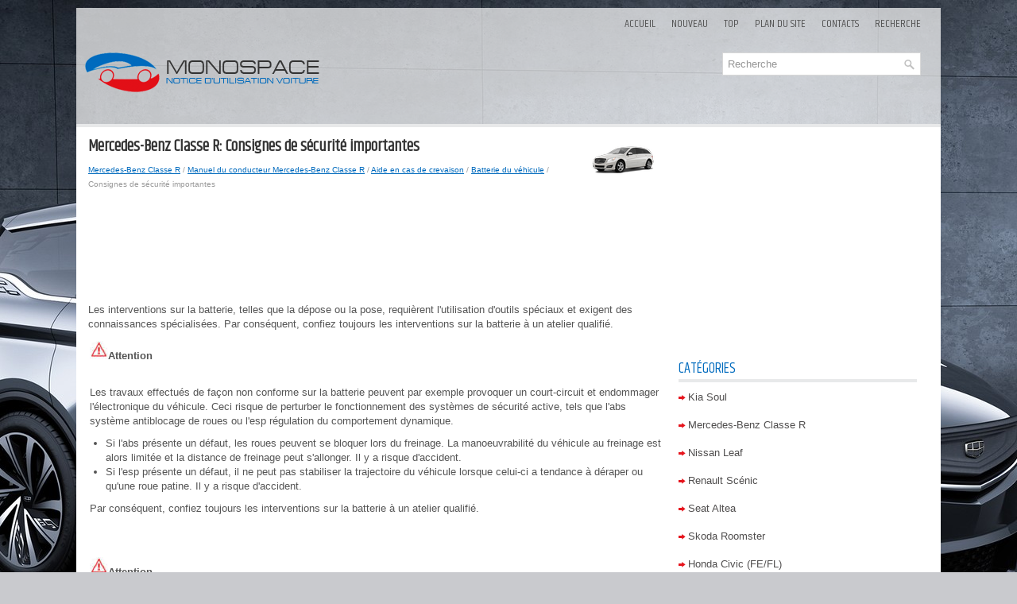

--- FILE ---
content_type: text/html; charset=UTF-8
request_url: https://www.comonfr.com/mercedes_benz_classe_r-10/consignes_de_securite_importantes-3617.html
body_size: 5697
content:
<!DOCTYPE html PUBLIC "-//W3C//DTD XHTML 1.0 Transitional//EN" "http://www.w3.org/TR/xhtml1/DTD/xhtml1-transitional.dtd">
<html xmlns="http://www.w3.org/1999/xhtml" lang="en-US">

<head profile="http://gmpg.org/xfn/11">
<meta http-equiv="Content-Type" content="text/html; charset=utf-8">
<meta name="viewport" content="width=device-width; initial-scale=1.0">
<title>Mercedes-Benz Classe R: Consignes de s&eacute;curit&eacute; importantes - Batterie du v&eacute;hicule - Aide en cas de crevaison - Manuel du conducteur Mercedes-Benz Classe R</title>
<link rel="stylesheet" href="style.css" type="text/css">
<link rel="shortcut icon" href="favicon.ico" type="image/x-icon">
<link href="media-queries.css" rel="stylesheet" type="text/css">
<script data-ad-client="ca-pub-3862022578288106" async src="https://pagead2.googlesyndication.com/pagead/js/adsbygoogle.js"></script>
</head>

<body>

<div class="monc_fopew">
	<div class="monc_fence">
		<ul>
			<li><a href="/">Accueil</a></li>
			<li><a href="/new.html">Nouveau</a></li>
			<li><a href="/top.html">Top</a></li>
			<li><a href="/sitemap.html"><nobr>Plan du site</nobr></a></li>
			<li><a href="/contacts.html">Contacts</a></li>
			<li><a href="/search.php">Recherche</a></li>
		</ul>
	</div>
	<div class="monc_brewop">
		<div class="monc_recherche">
			<div id="search">
					<form method="get" id="searchform" action="/search.php">
						<input value="Recherche" name="q" id="s" onblur="if (this.value == '')  {this.value = 'Recherche';}" onfocus="if (this.value == 'Recherche') {this.value = '';}" type="text">
						<input type="hidden" name="cx" value="aede513bff6bb6cbd" />
				    	<input type="hidden" name="cof" value="FORID:11" />
				    	<input type="hidden" name="ie" value="UTF-8" />
				    	<input src="/images/search.png" style="border:0pt none; vertical-align: top; float:right" type="image">
					</form>
			</div>
		</div>
		<a href="/">
		<img src="images/logo.png" alt="Monospace Notice d'utilisation voiture" title="Monospace Notice d'utilisation voiture"></a>
		<div class="header-right">
		</div>
	</div>
	<div class="monc_soulmate">
		<div class="monc_left">
			<h1><img src="images/pages/small/10.png" alt="Mercedes-Benz Classe R: Consignes de s&eacute;curit&eacute; importantes - Batterie du v&eacute;hicule - Aide en cas de crevaison - Manuel du conducteur Mercedes-Benz Classe R" border="0" width="100" align=right style="margin: 0px 3px 0 3px">Mercedes-Benz Classe R: Consignes de s&eacute;curit&eacute; importantes</h1>
			<div class="monc_central">
				<div style="font-size:10px; text-decoration:none; margin-top:7px;"><a href="/mercedes_benz_classe_r-10.html">Mercedes-Benz Classe R</a> / <a href="/mercedes_benz_classe_r-10/manuel_du_conducteur_mercedes_benz_classe_r-3174.html">Manuel du conducteur Mercedes-Benz Classe R</a> / <a href="/mercedes_benz_classe_r-10/aide_en_cas_de_crevaison-3597.html">Aide en cas de crevaison</a> / <a href="/mercedes_benz_classe_r-10/batterie_du_vehicule-3616.html">Batterie du v&eacute;hicule</a> /  Consignes de s&eacute;curit&eacute; importantes</div></div>
			<script async src="https://pagead2.googlesyndication.com/pagead/js/adsbygoogle.js"></script>
<!-- comonfr.com top adaptive -->
<ins class="adsbygoogle"
     style="display:block; height: 120px;"
     data-ad-client="ca-pub-3862022578288106"
     data-ad-slot="6581960962"></ins>
<script>
     (adsbygoogle = window.adsbygoogle || []).push({});
</script>
			<p><p>Les interventions sur la batterie, telles que la d&eacute;pose ou la pose, 
requi&egrave;rent l'utilisation d'outils sp&eacute;ciaux et exigent des
connaissances sp&eacute;cialis&eacute;es. Par cons&eacute;quent, confiez toujours les interventions 
sur la batterie &agrave; un atelier qualifi&eacute;.</p>
<table border="1" width="100%">
	<tr>
		<td><img border="0" src="images/consignes_de_securite_importantes-3617/3174/11/index%2019.jpg"><strong>Attention</strong><p>
<br>		Les travaux effectu&eacute;s de fa&ccedil;on non conforme sur la batterie peuvent par 
		exemple provoquer un court-circuit et
		endommager l'&eacute;lectronique du v&eacute;hicule. Ceci risque de perturber le 
		fonctionnement des syst&egrave;mes de s&eacute;curit&eacute; active, tels
		que l'abs syst&egrave;me antiblocage de roues ou l'esp r&eacute;gulation du 
		comportement dynamique.</p>
		<ul>
			<li>Si l'abs pr&eacute;sente un d&eacute;faut, les roues peuvent se bloquer lors 
			du freinage. La manoeuvrabilit&eacute; du v&eacute;hicule au
			freinage est alors limit&eacute;e et la distance de freinage peut 
			s'allonger. Il y a risque d'accident.</li>
			<li>Si l'esp pr&eacute;sente un d&eacute;faut, il ne peut pas stabiliser la 
			trajectoire du v&eacute;hicule lorsque celui-ci a tendance &agrave; d&eacute;raper
			ou qu'une roue patine. Il y a risque d'accident.</li>
		</ul>
		<p>Par cons&eacute;quent, confiez toujours les interventions sur la batterie &agrave; 
		un atelier qualifi&eacute;.</td>
	</tr>
</table>
<p>&nbsp;</p>
<table border="1" width="100%">
	<tr>
		<td><img border="0" src="images/consignes_de_securite_importantes-3617/3174/11/index%2019.jpg"><strong>Attention</strong><p>
<br>		Pour manipuler la batterie, suivez les consignes de s&eacute;curit&eacute; et prenez 
		les mesures de protection qui s'imposent.</p>
		<p><img border="0" src="images/consignes_de_securite_importantes-3617/3174/11/index%2020.gif">Risque d'explosion</p>
<br>		<p><img border="0" src="images/consignes_de_securite_importantes-3617/3174/11/index%2021.gif">Il est interdit de 
<br>		fumer ou d'approcher un feu ou une flamme nue au cours de la 
		manipulation de la batterie. Evitez
		la formation d'&eacute;tincelles.</p>
		<p><img border="0" src="images/consignes_de_securite_importantes-3617/3174/11/index%2022.gif">L'&eacute;lectrolyte est 
<br>		corrosif. Evitez tout contact avec la peau, les yeux ou les v&ecirc;tements.<p>
		Portez des v&ecirc;tements de protection appropri&eacute;s, en particulier des gants, 
		un tablier et une protection faciale.<p>
		Rincez imm&eacute;diatement les projections d'&eacute;lectrolyte &agrave; l'eau claire. Si 
		n&eacute;cessaire, consultez un m&eacute;decin.</p>
		<p><img border="0" src="images/consignes_de_securite_importantes-3617/3174/11/index%2023.gif">Portez des lunettes de 
<br>		protection.</p>
		<p><img border="0" src="images/consignes_de_securite_importantes-3617/3174/11/index%2024.gif">Eloignez les enfants.</p>
<br>		<p><img border="0" src="images/consignes_de_securite_importantes-3617/3174/11/index%2025.gif">Suivez les 
<br>		instructions d'utilisation.</td>
	</tr>
</table>
<p>&nbsp;</p>
<table border="1" width="100%">
	<tr>
		<td><img border="0" src="images/consignes_de_securite_importantes-3617/3174/11/index%2019.jpg"><strong>Attention</strong><p>
<br>		Pour des raisons de s&eacute;curit&eacute;, mercedes-benz vous recommande d'utiliser 
		uniquement les batteries test&eacute;es et agr&eacute;&eacute;es par
		mercedes-benz pour votre v&eacute;hicule. Ces batteries garantissent une 
		meilleure &eacute;tanch&eacute;it&eacute; afin que les occupants ne soient
		pas br&ucirc;l&eacute;s par l'acide au cas o&ugrave; elles seraient endommag&eacute;es lors d'un 
		accident.<p>
		Pour &eacute;viter d'&ecirc;tre br&ucirc;l&eacute; par le feu ou par l'acide, suivez 
		imp&eacute;rativement les consignes de s&eacute;curit&eacute; suivantes lorsque vous 
		manipulez une batterie :</p>
		<ul>
			<li>Ne vous penchez pas au-dessus de la batterie.</li>
			<li>Ne posez pas d'objets m&eacute;talliques sur la batterie. Sinon, vous 
			pourriez provoquer un court-circuit et le m&eacute;lange
			gazeux qui se d&eacute;gage de la batterie pourrait exploser.</li>
			<li>Veillez &agrave; ne pas vous charger d'&eacute;lectricit&eacute; statique. Evitez par 
			exemple de porter des v&ecirc;tements en mati&egrave;re
			synth&eacute;tique ou de provoquer des frottements avec des mati&egrave;res 
			textiles. Par cons&eacute;quent, ne d&eacute;placez pas non plus
			une batterie en la tirant ou en la poussant sur de la moquette ou 
			sur toute autre surface synth&eacute;tique.</li>
			<li>Ne touchez en aucun cas la batterie en premier. Pour &eacute;liminer 
			l'&eacute;lectricit&eacute; statique &eacute;ventuellement pr&eacute;sente,
			tenez-vous d'abord &agrave; l'ext&eacute;rieur du v&eacute;hicule et touchez la 
			carrosserie.</li>
			<li>Ne frottez pas la batterie avec des chiffons. L'accumulation 
			d'&eacute;lectricit&eacute; statique ou le simple jaillissement d'une
			&eacute;tincelle pourrait la faire exploser.</li>
		</ul>
		</td>
	</tr>
</table>
<p>&nbsp;</p>
<table border="1" width="100%">
	<tr>
		<td><img border="0" src="images/consignes_de_securite_importantes-3617/3174/11/index%2026.gif"><strong>Protection 
<br>		de l'environnement</strong><p>
		<img border="0" src="images/consignes_de_securite_importantes-3617/3174/11/index%2027.gif">Les piles 
<br>		contiennent des substances polluantes. La loi interdit de les &eacute;liminer 
		avec les ordures m&eacute;nag&egrave;res. Elles
		doivent &ecirc;tre r&eacute;cup&eacute;r&eacute;es s&eacute;par&eacute;ment et valoris&eacute;es dans le respect des 
		r&egrave;gles de protection de l'environnement.</p>
		<p><img border="0" src="images/consignes_de_securite_importantes-3617/3174/11/index%2028.jpg">Eliminez 
<br>		les piles dans le respect des r&egrave;gles de protection de l'environnement. 
		D&eacute;posez les piles usag&eacute;es dans un
		atelier qualifi&eacute; ou dans un point de r&eacute;cup&eacute;ration des piles usag&eacute;es.</td>
	</tr>
</table>
<p>&nbsp;</p>
<table border="1" width="100%">
	<tr>
		<td><img border="0" src="images/consignes_de_securite_importantes-3617/3174/11/index%2029.gif">Faites 
<br>		contr&ocirc;ler r&eacute;guli&egrave;rement la batterie par un atelier qualifi&eacute;.<p>
		Respectez les &eacute;ch&eacute;ances de maintenance qui figurent dans le carnet de 
		maintenance ou adressez-vous &agrave; un atelier
		qualifi&eacute; pour de plus amples informations.</td>
	</tr>
</table>
<p>&nbsp;</p>
<table border="1" width="100%">
	<tr>
		<td><img border="0" src="images/consignes_de_securite_importantes-3617/3174/11/index%2030.gif">Confiez 
<br>		toujours les interventions sur la batterie &agrave; un atelier qualifi&eacute;. Si, 
		exceptionnellement, vous devez imp&eacute;rativement
		d&eacute;brancher vous-m&ecirc;me la batterie, respectez les points suivants :<ul>
			<li>Arr&ecirc;tez le moteur et retirez la cl&eacute;. Sur les v&eacute;hicules &eacute;quip&eacute;s 
			de la fonction keyless-go, assurez-vous que le
			contact n'est pas mis. Veillez &agrave; ce que tous les voyants qui se 
			trouvent sur le combin&eacute; d'instruments soient &eacute;teints.<p>
			Sinon, vous risquez d'endommager des organes &eacute;lectroniques, tels que 
			l'alternateur.</li>
			<li>D&eacute;branchez d'abord la cosse du p&ocirc;le n&eacute;gatif, puis celle du p&ocirc;le 
			positif. N'intervertissez en aucun cas les cosses.<p>
			Sinon, l'&eacute;lectronique du v&eacute;hicule pourrait &ecirc;tre endommag&eacute;e.</li>
			<li>La bo&icirc;te de vitesses reste bloqu&eacute;e sur la position p lorsque la 
			batterie est d&eacute;branch&eacute;e. Le v&eacute;hicule est immobilis&eacute;.<p>
			Vous ne pouvez alors plus d&eacute;placer le v&eacute;hicule.</li>
		</ul>
		<p>La batterie et le cache de la cosse du p&ocirc;le positif doivent toujours 
		&ecirc;tre mont&eacute;s correctement lors de l'utilisation.</td>
	</tr>
</table>
<p>La batterie du v&eacute;hicule doit toujours &ecirc;tre suffisamment charg&eacute;e pour que sa 
dur&eacute;e de vie soit aussi longue que pr&eacute;vue.</p>
<p>
Comme d'autres batteries, la batterie du v&eacute;hicule peut se d&eacute;charger avec le 
temps lorsque vous n'utilisez pas le v&eacute;hicule. Dans ce
cas, faites d&eacute;brancher la batterie par un atelier qualifi&eacute;. Vous pouvez 
&eacute;galement la brancher &agrave; un chargeur recommand&eacute; par
mercedes-benz afin de maintenir son niveau de charge. Pour de plus amples 
informations, adressez-vous &agrave; un atelier qualifi&eacute;.</p>
<p>
Si vous utilisez le v&eacute;hicule le plus souvent pour des trajets courts ou si vous 
l'immobilisez pendant une longue p&eacute;riode, faites
contr&ocirc;ler l'&eacute;tat de charge de la batterie plus fr&eacute;quemment. Si vous souhaitez 
immobiliser votre v&eacute;hicule pendant une p&eacute;riode
prolong&eacute;e, faites-vous conseiller par un atelier qualifi&eacute;.</p>
<table border="1" width="100%">
	<tr>
		<td><img border="0" src="images/consignes_de_securite_importantes-3617/3174/11/index%2031.gif">Retirez 
<br>		la cl&eacute; lorsque vous arr&ecirc;tez le v&eacute;hicule et n'avez besoin d'aucun 
		consommateur &eacute;lectrique. Le v&eacute;hicule ne
		consomme alors qu'une tr&egrave;s faible quantit&eacute; d'&eacute;nergie et vous m&eacute;nagez la 
		batterie.</td>
	</tr>
</table>
<p>&nbsp;</p>
<table border="1" width="100%">
	<tr>
		<td><img border="0" src="images/consignes_de_securite_importantes-3617/3174/11/index%2032.gif">Apr&egrave;s 
<br>		une coupure de courant suite &agrave; la d&eacute;charge de la batterie, par exemple, 
		effectuez les op&eacute;rations suivantes :<ul>
			<li>R&eacute;glage de l'heure plus de d&eacute;tails
			sur les v&eacute;hicules &eacute;quip&eacute;s du syst&egrave;me comand et du syst&egrave;me de 
			navigation, l'heure est r&eacute;gl&eacute;e automatiquement.</li>
			<li>R&eacute;initialisation du toit ouvrant plus de d&eacute;tails</li>
			<li>R&eacute;initialisation du toit ouvrant panoramique plus de d&eacute;tails</li>
			<li>R&eacute;initialisation de la fonction de rabattement et de d&eacute;ploiement 
			automatiques des r&eacute;troviseurs ext&eacute;rieurs par un
			d&eacute;ploiement unique plus de d&eacute;tails</li>
			<li>R&eacute;initialisation des vitres lat&eacute;rales</li>
		</ul>
		</td>
	</tr>
</table><ul></ul></table></ul><div style="clear:both"></div><div align="center"><script async src="https://pagead2.googlesyndication.com/pagead/js/adsbygoogle.js"></script>
<!-- comonfr.com bot adaptive -->
<ins class="adsbygoogle"
     style="display:block"
     data-ad-client="ca-pub-3862022578288106"
     data-ad-slot="5060995735"
     data-ad-format="auto"
     data-full-width-responsive="true"></ins>
<script>
     (adsbygoogle = window.adsbygoogle || []).push({});
</script></div>
<div style="width: 45%; margin:5px; float:left">
<h5 style="margin:5px 0"><a href="/mercedes_benz_classe_r-10/batterie_du_vehicule-3616.html" style="text-decoration:none"><img src="images/previus.gif" alt="" border="0" style="float:left; margin-right:3px;"><span>Batterie du v&eacute;hicule</span></a></h5>
    ...
   </p></div>
<div style="width: 45%; margin:5px; float:left">
<h5 style="margin:5px 0"><a href="/mercedes_benz_classe_r-10/charge_de_la_batterie-3618.html" style="text-decoration:none"><img src="images/next.gif" alt="" border="0" style="float:right; margin-left:3px;"><span>Charge de la batterie</span></a></h5>
   
	
		Attention
		Chargez la batterie uniquement dans un local bien ventil&eacute;. Les 
		d&eacute;gagements gazeux et les d&eacute;flagrations qui peuvent se
		produire pendant la charge pourrai ...
   </p></div>
<div style="clear:both"></div><script>
// <!--
document.write('<iframe src="counter.php?id=3617" width=0 height=0 marginwidth=0 marginheight=0 scrolling=no frameborder=0></iframe>');
// -->

</script>
</p>
		</div>
		<div class="monc_right">
			<div align="center" style="margin:5px 0 15px 0">
				<script async src="https://pagead2.googlesyndication.com/pagead/js/adsbygoogle.js"></script>
<!-- comonfr.com side 300x250 -->
<ins class="adsbygoogle"
     style="display:inline-block;width:300px;height:250px"
     data-ad-client="ca-pub-3862022578288106"
     data-ad-slot="5395095700"></ins>
<script>
     (adsbygoogle = window.adsbygoogle || []).push({});
</script></div>
			<h2>Catégories</h2>
			<ul>
				<li><a href="/kia_soul-7.html">Kia Soul</a></li>
				<li><a href="/mercedes_benz_classe_r-10.html">Mercedes-Benz Classe R</a></li>
				<li><a href="/nissan_leaf-11.html">Nissan Leaf</a></li>
				<li><a href="/renault_scg_nic-16.html">Renault Scénic</a></li>
				<li><a href="/seat_altea-17.html">Seat Altea</a></li>
				<li><a href="/skoda_roomster-18.html">Skoda Roomster</a></li>
				<li><a href="https://hondacivic.frmans.com/honda_civic_fe_fl_2022_year_manuel_du_conducteur-2.html">Honda Civic (FE/FL)</a></li>
				<li><a href="https://fr.vw-id3.com/volkswagen_id_3_e11_e12_2019_notice_dv_utilisation-1.html">olkswagen ID.3 Notice d’Utilisation</a></li>
				<li><a href="https://fr.vwid4.autos/">Volkswagen ID.4</a></li>
				<li><a href="https://fr.mytoyo.com/">Toyota Prius</a></li>
			</ul>
			<div align="center" style="margin:15px 0">
				<!--LiveInternet counter--><script type="text/javascript"><!--
document.write("<a href='https://www.liveinternet.ru/click' "+
"target=_blank><img class='counter' src='https://counter.yadro.ru/hit?t11.1;r"+
escape(document.referrer)+((typeof(screen)=="undefined")?"":
";s"+screen.width+"*"+screen.height+"*"+(screen.colorDepth?
screen.colorDepth:screen.pixelDepth))+";u"+escape(document.URL)+
";h"+escape(document.title.substring(0,80))+";"+Math.random()+
"' alt='' title='LiveInternet: �������� ����� ���������� �� 24"+
" ����, ����������� �� 24 ���� � �� �������' "+
"border=0 width=88 height=31><\/a>")//--></script><!--/LiveInternet-->
<br>
<!--LiveInternet counter--><img id="licnt198E" width="0" height="0" style="border:0"
title=""
src="[data-uri]"
alt=""/><script>(function(d,s){d.getElementById("licnt198E").src=
"https://counter.yadro.ru/hit;frclassall?t20.1;r"+escape(d.referrer)+
((typeof(s)=="undefined")?"":";s"+s.width+"*"+s.height+"*"+
(s.colorDepth?s.colorDepth:s.pixelDepth))+";u"+escape(d.URL)+
";h"+escape(d.title.substring(0,150))+";"+Math.random()})
(document,screen)</script><!--/LiveInternet--></div>
		</div>
		<div style="clear:both">
		</div>
	</div>
	<div class="monc_finish">
		© 2014-2025 Droit d&#39;auteur www.comonfr.com 0.0059</div>
</div>

</body>

</html>


--- FILE ---
content_type: text/html; charset=utf-8
request_url: https://www.google.com/recaptcha/api2/aframe
body_size: 266
content:
<!DOCTYPE HTML><html><head><meta http-equiv="content-type" content="text/html; charset=UTF-8"></head><body><script nonce="1Et8-NgRBijnuvv7Sv8VEw">/** Anti-fraud and anti-abuse applications only. See google.com/recaptcha */ try{var clients={'sodar':'https://pagead2.googlesyndication.com/pagead/sodar?'};window.addEventListener("message",function(a){try{if(a.source===window.parent){var b=JSON.parse(a.data);var c=clients[b['id']];if(c){var d=document.createElement('img');d.src=c+b['params']+'&rc='+(localStorage.getItem("rc::a")?sessionStorage.getItem("rc::b"):"");window.document.body.appendChild(d);sessionStorage.setItem("rc::e",parseInt(sessionStorage.getItem("rc::e")||0)+1);localStorage.setItem("rc::h",'1765173712655');}}}catch(b){}});window.parent.postMessage("_grecaptcha_ready", "*");}catch(b){}</script></body></html>

--- FILE ---
content_type: text/css
request_url: https://www.comonfr.com/mercedes_benz_classe_r-10/style.css
body_size: 921
content:
@import url('https://fonts.googleapis.com/css?family=Khand&display=swap');
* {
    margin: 0;
    padding: 0;
    border: 0;
    font-size: 100%;
    vertical-align: baseline;
}
body {
    background: url("images/mpv.jpg") center top no-repeat fixed #C9CACE;
    color: #555;
    font-family: Arial,Helvetica,sans-serif;
    font-size: 13px;
    line-height: 1.4;
}
a {
    color: #006ABD;
    text-decoration: underline;
}
a:hover, a:focus {
    color: #E6151D;
    text-decoration: none;
}
.monc_fopew {
    width: 1088px;
    margin: 10px auto 0px;
    background: rgb(256,256,256,0.7);
    display: block;
}
.monc_fence {
    padding: 0px;
    position: relative;
    height: 34px;
    background: none repeat scroll 0% 0% transparent;
    float: right;
    margin: 2px 15px 0px 0px;
}
.monc_fence ul {
    margin: 0px;
    padding: 0px;
    list-style: outside none none;
    line-height: 1;
}
.monc_fence ul li {
    float: left;
    position: relative;
}
.monc_fence ul li a {
    color: #555555;
    padding: 11px 10px;
    text-decoration: none;
    font-family: 'Khand', Arial, Helvetica, Sans-serif;
    font-size: 14px;
    text-transform: uppercase;
    font-weight: normal;
    display: block;
}
.monc_fence ul li a:hover {
    color: #006ABD;
    outline: 0;
    background: none;
}
.monc_brewop {
    clear: both;
    padding: 20px 10px 40px 10px;
    border-bottom: 4px solid #E8E9EA;
}
.monc_recherche {
    float: right;
    margin-right: 15px;
    width: 250px;
}
#search {
    border: 1px solid #D8D8D8;
    background: #fff;
    text-align: left;
    padding: 6px;
}
#search #s {
    background: none;
    color: #979797;
    border: 0;
    width: calc(100% - 16px);
    padding: 0;
    margin: 0;
    outline: none;
}
.monc_soulmate {
    padding: 15px;
    background: none repeat scroll 0% 0% #FFF;
}
.monc_left {
    overflow: hidden;
    float: left;
    width: 728px;
}
.monc_right {
    overflow: hidden;
    float: left;
    width: 300px;
    margin-left: 15px;
}
.monc_central {
    color: #999;
    font-size: 12px;
    line-height: 18px;
    padding: 0px 0px 10px;
}
.monc_left h1 {
    color: #333;
    margin: 0px 0px 10px;
    padding: 0px;
    font-family: 'Khand',Arial,Helvetica,sans-serif;
    font-size: 20px;
    line-height: 20px;
    font-weight: bold;
}
.monc_left p {
    margin: 10px 0;
}
.monc_left ul, .monc_left ol {
    margin: 10px 0 10px 20px;
}
.monc_right h2 {
    color: #006BBE;
    font-size: 18px;
    line-height: 18px;
    font-family: 'Khand',Arial,Helvetica,sans-serif;
    font-weight: normal;
    text-decoration: none;
    text-transform: uppercase;
    background: none repeat scroll 0% 0% transparent;
    margin: 0px 0px 10px;
    padding: 10px 0px 4px;
    border-bottom: 4px solid #E8E9EA;
}
.monc_right ul {
    list-style: outside none none;
    margin: 0px;
    padding: 0px;
}
.monc_right ul li {
    padding: 0px 0px 9px 12px;
    margin: 0px 0px 8px;
    background: url("images/arrow.png") no-repeat scroll left 6px transparent;
}
.monc_right ul li a {
    color: #504E4E;
    text-decoration: none;
}
.monc_right ul li a:hover {
    color: #E6151D;
    text-decoration: none;
}
.monc_finish {
    margin-bottom: 15px;
    margin-top: 20px;
    color: #434141;
    background: rgb(256,256,256,0.5);
    text-align: center;
    padding: 10px 0px;
    font-family: 'Khand',Arial,Helvetica,sans-serif;
}
.monc_left img {	max-width: 100%;
}


--- FILE ---
content_type: text/css
request_url: https://www.comonfr.com/mercedes_benz_classe_r-10/media-queries.css
body_size: 274
content:
@media screen and (max-width: 768px) {
.monc_fopew {
    width: calc(100% - 10px);
}
.monc_left, .monc_right {
    float: none;
    width: 100%;
    margin-left: 0px;
    clear:both;
}
.monc_fence ul li a {
    padding: 10px 7px 9px;
    font-size: 12px;
}
.monc_fence {	overflow: hidden;
}
.monc_recherche {	margin-bottom:16px;
	margin-top:0px;
	float:none;
	clear:both;
	width: auto;
	margin-right: 0;
	max-width:350px;
	margin: 0 auto;
}
.monc_brewop img {	display:block;
	float:none;
	clear:both;
	max-width: 90%;
	margin: 0 auto;
	margin-top:10px;
}
.monc_brewop {
    clear: both;
    padding: 0px 10px 10px 10px;
    border-bottom: 4px solid #E8E9EA;
}
.monc_soulmate {
    padding: 6px;
}
.monc_left h1 {
    font-size: 16px;
    line-height: 16px;
    margin: 0px 0px 5px;
}
.monc_central {
    padding: 0px 0px 3px;
}
}